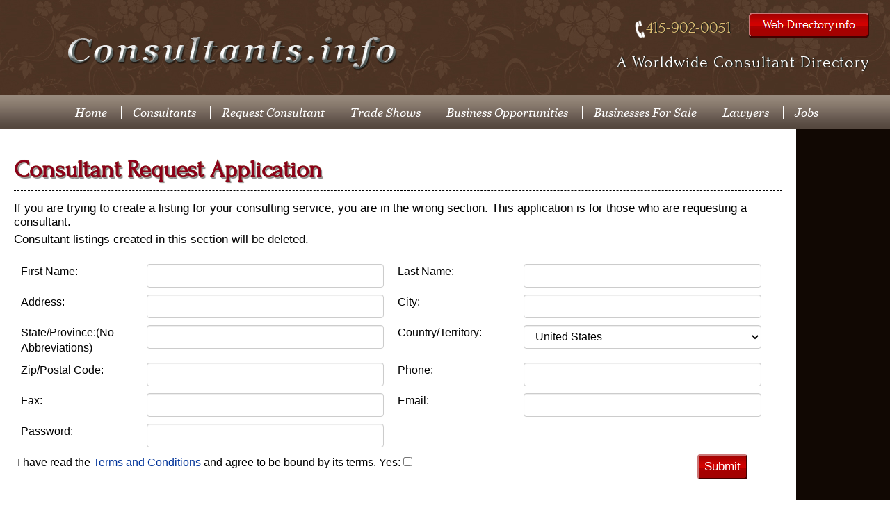

--- FILE ---
content_type: text/html;charset=UTF-8
request_url: https://www.consultants.info/page.cfm?page=User_info&request=consultant
body_size: 16319
content:
<!DOCTYPE html PUBLIC "-//W3C//DTD XHTML 1.0 Transitional//EN" "http://www.w3.org/TR/xhtml1/DTD/xhtml1-transitional.dtd">
<html xmlns="http://www.w3.org/1999/xhtml">
<head>


<Title>Consultant Request Application - Consultants.info</Title>


<META NAME= "description" Content= "Consultants.info is a web-based consultancy directory that provides information about qualified consultants in management, accounting, investment, it software, business consulting sectors.">

<META NAME= "Keywords" CONTENT= "Accounting Consultants, Business Consultants, Business Management Consulting Firms, Marketing Consultants, Investment Consultants, Management Consultants, Top IT Consultants, Firms, Software Consulting">

<meta http-equiv="Content-Type" content="text/html; charset=utf-8" />

<script src='js/jquery-1.10.2.min.js'></script>

<!--Bootstrap Files Start-->
<meta name="viewport" content="width=device-width, initial-scale=1.0">
<link type="text/css" href="bootstrap/bootstrap.min.css" rel="stylesheet">
<script type="text/javascript" src="bootstrap/bootstrap.min.js"></script>
<link type="text/css" href="bootstrap/entypo/css/entypo.css" rel="stylesheet">
<!--Bootstrap Files End-->
 <link  href="css/style.css" type="text/css" rel="stylesheet">

<script type="text/javascript" src="js/jquery.fancybox.js?v=2.1.5"></script>

<link rel="stylesheet" type="text/css" href="css/jquery.fancybox.css?v=2.1.5" media="screen" />

<script type="text/javascript">
		$(document).ready(function() {

			$('.fancybox').fancybox();

		});
</script>

<!--BB Custom Files Start-->
<link type="text/css" href="bootstrap/bb_custom.css" rel="stylesheet">

</head>

<body>



<div class="row">
 <div class="col-xs-12 col-sm-12 col-md-12 header" style="padding-top:30px;">
  <div class="col-xs-12 col-sm-5 col-md-6"><img  class="img-responsive paddingtitle" src="images/logo.png" alt="logo" style="float:left"></div>
 <div class="col-xs-12 col-sm-1 col-md-1 hidden-xs hidden-sm">&nbsp;</div>
 <div class="col-xs-12 col-sm-7 col-md-5 text-right padding25" style="padding-left:0px; padding-right:0px;" >
		 <div class="col-xs-12 col-sm-7 col-md-7 phone"><img src="images/phn-icon.png" alt="phone_icon" >415-902-0051</div>
		 <div class="col-xs-12 col-sm-5 col-md-5"><a href="http://www.webdirectory.info/" target="_blank"><img  class="img-responsive" src="images/btn1.png" style="float:right" alt="btn"></a></div>

	 <div class="hidden-xs col-sm-12 col-md-12">&nbsp;</div>
	<div class="hidden-xs col-sm-12 col-md-12 punchline text-right" >A Worldwide Consultant Directory</div>
    <div class="visible-xs col-xs-12 col-sm-12 col-md-12 punchline text-right paddingleftmob" align="right" style="text-align:center; " >A Worldwide<br />
Consultant Directory</div>
 </div>

 </div>

</div>



<div class="container-fluid">
   <!-- ********************Menu for Large screen******************** start-->
    <div class="row hidden-xs hidden-sm">
        <div class="col-xs-12 col-sm-12 col-md-12 menubg text-center">
        
            <div id="menu_container_top">
                <ul class="nav menulink text-center width100" role="tablist">

                    <li style=" display:inline-block; float:none;"><a href="http://consultants.info">Home</a></li>
                    <li style=" display:inline-block; float:none;"><a href="page.cfm?page=Consultants">Consultants</a></li>
                    <li style=" display:inline-block; float:none;"><a href="page.cfm?page=Request_Consultant">Request Consultant</a></li>
                    <li style=" display:inline-block; float:none;"><a href="http://www.tsnn.com" target="_blank">Trade Shows</a></li>
                    <li style=" display:inline-block; float:none;"><a href="http://www.businessopportunities.info" target="_blank">Business Opportunities</a></li>
                    <li style=" display:inline-block; float:none;"><a href="http://www.businessesforsale.info" target="_blank">Businesses For Sale</a></li>
                    <li style=" display:inline-block; float:none;"><a href="http://www.lawyers.info" target="_blank">Lawyers</a></li>
                    <li style=" display:inline-block; float:none;"><a href="page.cfm?page=Jobs_Employment">Jobs</a></li>
                    <div style="clear:both"></div>
                 </ul>
            </div>
         
       </div>
    </div>
    <!-- ********************Menu for Large screen******************** End-->

    <!-- ********************Menu for Small screen******************** Start-->
    <div class="row visible-xs visible-sm menubg">
        <nav class="navbar navbar-inverse mobnavbar menubg">
         <div class="navbar-header">
            <button type="button" class="btn pull-left newbutton" data-toggle="collapse" data-target="#myNavbar_mm">Main Menu <span class="caret"></span></button>
         </div>
        </nav>

       <nav role="navigation" class="navbar-default">
              <div class="navbar-collapse collapse" id="myNavbar_mm">
               
                  <ul class="nav navbar-nav width100">

                    <li class="width100"><a href="http://consultants.info">Home</a></li>
                    <li class="width100"><a href="page.cfm?page=Consultants">Consultants</a></li>
                    <li class="width100"><a href="page.cfm?page=Request_Consultant">Request Consultant</a></li>
                   
                    <li class="width100"><a href="http://www.businessopportunities.info" target="_blank">Business Opportunities</a></li>
                    <li class="width100"><a href="http://www.businessesforsale.info" target="_blank">Businesses For Sale</a></li>
                    <li class="width100"><a href="http://www.lawyers.info" target="_blank">Lawyers</a></li>
                    <li class="width100"><a href="page.cfm?page=Jobs_Employment">Jobs</a></li>
                    <div style="clear:both"></div>
                 </ul>
               
            </div>
        </nav>
    </div>
    <!-- ********************Menu for Small screen******************** End-->

</div>



<div class="content_bg">
    <div class="content">

	<h1>
	
       Consultant Request Application
              </h1>

		<script type="text/javascript" src="/jquery/jquery.js"></script>
<script type="text/javascript" src="/jquery/validate.js"></script>
<script type="text/javascript">
$(document).ready(function(e) {
   $('#form').validate({
	   rules: {
		   email: {required: true, email: true},
		   f_name: "required",
		   l_name: "required",
		   address: "required",
		   zip: "required",
		   city: "required",
		   state: "required",
		   phone: "required",
		   password: "required",
		   agree: "required",
	   },
	   messages: {
		   email: "<strong> Valid Email Required </strong>",
		   f_name: " Required",
		   l_name: " Required",
		   address: " Required",
		   zip: " Required",
		   state: " Required",
		   phone: " Required",
		   password: " Required",
		   required: " Required",
		   agree: " Required",
		   city: " Required",
		   }
   });
});
</script>
	



<form action="app_consultant.cfm" method="post" name="form" id="form">	
        <table cellpadding="0" cellspacing="0" bgcolor="">
         
 <tr>
<td colspan="2"><p>If you are trying to  create a listing for your consulting service, you are in the wrong section.  This application is for those who are <u>requesting</u> a consultant.</p>
<P>Consultant listings created in this section will be deleted.</P>


</td>
</tr>
 
        </table>
        <br />
        
        
          <div class="col-xs-12 col-md-12 col-sm-12">
          
           <div class="col-xs-12 col-md-2 col-sm-2 formtxt">
            
            	First Name:
            
            </div>
            
            <div class="col-xs-12 col-md-4 col-sm-4 formtxt">
              <input name="f_name" id="f_name" type="text" class="form-control" maxlength="44">
           </div>
           
            <div class="col-xs-12 col-md-2 col-sm-2 formtxt">
            
            Last Name:
            
            </div>
            
             <div class="col-xs-12 col-md-4 col-sm-4 formtxt">
              <input name="l_name" id="l_name" type="text" class="form-control" maxlength="44">
              </div>
          </div>
          
            <div class="col-xs-12 col-md-12 col-sm-12" style="height:10px;"></div>
          
          
         <div class="col-xs-12 col-md-12 col-sm-12">
           <div class="col-xs-12 col-md-2 col-sm-2 formtxt">
            
            Address:
            
            </div>
            
           <div class="col-xs-12 col-md-4 col-sm-4 formtxt">
              <input name="address" id="address" type="text" class="form-control" maxlength="444">
              </div>
 
             <div class="col-xs-12 col-md-2 col-sm-2 formtxt">City:</div>
            <div class="col-xs-12 col-md-4 col-sm-4 formtxt">
              <input name="city" id="city" type="text" class="form-control" maxlength="77">
          </div>
          
          </div>
          
           <div class="col-xs-12 col-md-12 col-sm-12" style="height:10px;"></div>
           
          
          <div class="col-xs-12 col-md-12 col-sm-12">
            <div class="col-xs-12 col-md-2 col-sm-2 formtxt">State/Province:(No Abbreviations)</div>
            <div class="col-xs-12 col-md-4 col-sm-4 formtxt">
              <input name="state" id="state" type="text" class="form-control" maxlength="122">
         </div>
         
           <div class="col-xs-12 col-md-2 col-sm-2 formtxt">Country/Territory:</div>
          <div class="col-xs-12 col-md-4 col-sm-4 formtxt userselectboxwidth">
              


<select name="country" class="form-control Consultants">

<option value="3" >Afghanistan</option>

<option value="4" >Albania</option>

<option value="5" >Algeria</option>

<option value="260" >American Samoa</option>

<option value="253" >Andaman Islands</option>

<option value="6" >Andorra</option>

<option value="7" >Angola</option>

<option value="245" >Anguilla</option>

<option value="8" >Antigua</option>

<option value="9" >Argentina</option>

<option value="10" >Armenia</option>

<option value="220" >Aruba</option>

<option value="11" >Australia</option>

<option value="12" >Austria</option>

<option value="13" >Azerbaijan</option>

<option value="266" >Azores</option>

<option value="14" >Bahamas</option>

<option value="15" >Bahrain</option>

<option value="16" >Bangladesh</option>

<option value="17" >Barbados</option>

<option value="18" >Belarus</option>

<option value="19" >Belgium</option>

<option value="20" >Belize</option>

<option value="21" >Benin</option>

<option value="216" >Bermuda</option>

<option value="22" >Bhutan</option>

<option value="23" >Bolivia</option>

<option value="244" >Bonaire</option>

<option value="24" >Bosnia Herzegovina</option>

<option value="25" >Botswana</option>

<option value="26" >Brazil</option>

<option value="218" >British Virgin Islands</option>

<option value="27" >Brunei</option>

<option value="28" >Bulgaria</option>

<option value="210" >Burkina Faso</option>

<option value="30" >Burundi</option>

<option value="31" >Cambodia</option>

<option value="32" >Cameroon</option>

<option value="33" >Canada</option>

<option value="234" >Canary Islands</option>

<option value="34" >Cape Verde</option>

<option value="227" >Cayman Islands</option>

<option value="35" >Central African Rep</option>

<option value="36" >Chad</option>

<option value="37" >Chile</option>

<option value="38" >China</option>

<option value="39" >Colombia</option>

<option value="40" >Comoros</option>

<option value="41" >Congo</option>

<option value="221" >Congo (Democratic Republic)</option>

<option value="258" >Cook Islands</option>

<option value="43" >Costa Rica</option>

<option value="235" >Crete</option>

<option value="44" >Croatia</option>

<option value="45" >Cuba</option>

<option value="207" >Curacao</option>

<option value="46" >Cyprus</option>

<option value="47" >Czech Republic</option>

<option value="48" >Denmark</option>

<option value="236" >Diego Garcia</option>

<option value="49" >Djibouti</option>

<option value="50" >Dominica</option>

<option value="51" >Dominican Republic</option>

<option value="52" >East Timor</option>

<option value="53" >Ecuador</option>

<option value="54" >Egypt</option>

<option value="55" >El Salvador</option>

<option value="56" >Equatorial Guinea</option>

<option value="57" >Eritrea</option>

<option value="58" >Estonia</option>

<option value="59" >Ethiopia</option>

<option value="233" >Falkland Islands</option>

<option value="246" >Faroe Islands</option>

<option value="60" >Fiji</option>

<option value="61" >Finland</option>

<option value="62" >France</option>

<option value="256" >French Guiana</option>

<option value="259" >French Polynesia</option>

<option value="63" >Gabon</option>

<option value="64" >Gambia</option>

<option value="65" >Georgia</option>

<option value="66" >Germany</option>

<option value="67" >Ghana</option>

<option value="206" >Gibraltar</option>

<option value="68" >Greece</option>

<option value="69" >Grenada</option>

<option value="219" >Guadeloupe</option>

<option value="226" >Guam</option>

<option value="70" >Guatemala</option>

<option value="223" >Guernsey</option>

<option value="71" >Guinea</option>

<option value="72" >Guinea-Bissau</option>

<option value="73" >Guyana</option>

<option value="74" >Haiti</option>

<option value="75" >Honduras</option>

<option value="215" >Hong Kong</option>

<option value="76" >Hungary</option>

<option value="77" >Iceland</option>

<option value="78" >India</option>

<option value="79" >Indonesia</option>

<option value="80" >Iran</option>

<option value="81" >Iraq</option>

<option value="205" >Ireland</option>

<option value="83" >Israel</option>

<option value="84" >Italy</option>

<option value="85" >Ivory Coast</option>

<option value="86" >Jamaica</option>

<option value="87" >Japan</option>

<option value="88" >Jordan</option>

<option value="89" >Kazakhstan</option>

<option value="90" >Kenya</option>

<option value="91" >Kiribati</option>

<option value="92" >Korea North</option>

<option value="93" >Korea South</option>

<option value="94" >Kosovo</option>

<option value="248" >Kurdistan</option>

<option value="95" >Kuwait</option>

<option value="96" >Kyrgyzstan</option>

<option value="97" >Laos</option>

<option value="98" >Latvia</option>

<option value="99" >Lebanon</option>

<option value="100" >Lesotho</option>

<option value="101" >Liberia</option>

<option value="102" >Libya</option>

<option value="103" >Liechtenstein</option>

<option value="104" >Lithuania</option>

<option value="105" >Luxembourg</option>

<option value="204" >Macau </option>

<option value="106" >Macedonia</option>

<option value="107" >Madagascar</option>

<option value="108" >Malawi</option>

<option value="109" >Malaysia</option>

<option value="110" >Maldives</option>

<option value="111" >Mali</option>

<option value="112" >Malta</option>

<option value="262" >Mariana Islands</option>

<option value="113" >Marshall Islands</option>

<option value="251" >Martinique</option>

<option value="114" >Mauritania</option>

<option value="115" >Mauritius</option>

<option value="239" >Melanesia</option>

<option value="116" >Mexico</option>

<option value="117" >Micronesia</option>

<option value="118" >Moldova</option>

<option value="119" >Monaco</option>

<option value="120" >Mongolia</option>

<option value="121" >Montenegro</option>

<option value="122" >Morocco</option>

<option value="123" >Mozambique</option>

<option value="203" >Myanmar</option>

<option value="125" >Namibia</option>

<option value="126" >Nauru</option>

<option value="127" >Nepal</option>

<option value="128" >Netherlands</option>

<option value="240" >New Caledonia</option>

<option value="129" >New Zealand</option>

<option value="130" >Nicaragua</option>

<option value="131" >Niger</option>

<option value="132" >Nigeria</option>

<option value="263" >Nive</option>

<option value="199" >Northern Ireland</option>

<option value="133" >Norway</option>

<option value="134" >Oman</option>

<option value="135" >Pakistan</option>

<option value="136" >Palau</option>

<option value="201" >Palestine</option>

<option value="137" >Panama</option>

<option value="138" >Papua New Guinea</option>

<option value="139" >Paraguay</option>

<option value="140" >Peru</option>

<option value="141" >Philippines</option>

<option value="261" >Pitcairn Islands</option>

<option value="142" >Poland</option>

<option value="237" >Polynesia</option>

<option value="143" >Portugal</option>

<option value="211" >Puerto Rico</option>

<option value="144" >Qatar</option>

<option value="265" >Reunion</option>

<option value="145" >Romania</option>

<option value="212" >Russian Federation</option>

<option value="147" >Rwanda</option>

<option value="151" >Samoa</option>

<option value="232" >Samoa - Western</option>

<option value="152" >San Marino</option>

<option value="153" >Sao Tome & Principe</option>

<option value="154" >Saudi Arabia</option>

<option value="209" >Scotland</option>

<option value="155" >Senegal</option>

<option value="156" >Serbia</option>

<option value="157" >Seychelles</option>

<option value="158" >Sierra Leone</option>

<option value="159" >Singapore</option>

<option value="160" >Slovakia</option>

<option value="161" >Slovenia</option>

<option value="162" >Solomon Islands</option>

<option value="163" >Somalia</option>

<option value="164" >South Africa</option>

<option value="165" >South Sudan</option>

<option value="166" >Spain</option>

<option value="167" >Sri Lanka</option>

<option value="231" >St. Barts</option>

<option value="241" >St. Helena</option>

<option value="224" >St. Kitts & Nevis</option>

<option value="225" >St. Lucia</option>

<option value="250" >St. Maarten</option>

<option value="254" >St. Thomas</option>

<option value="150" >St. Vincent & the Grenadines</option>

<option value="168" >Sudan</option>

<option value="169" >Suriname</option>

<option value="170" >Swaziland</option>

<option value="171" >Sweden</option>

<option value="172" >Switzerland</option>

<option value="173" >Syria</option>

<option value="174" >Taiwan</option>

<option value="175" >Tajikistan</option>

<option value="176" >Tanzania</option>

<option value="177" >Thailand</option>

<option value="257" >Tierra del Fuego</option>

<option value="178" >Togo</option>

<option value="264" >Tokelau</option>

<option value="179" >Tonga</option>

<option value="180" >Trinidad & Tobago</option>

<option value="181" >Tunisia</option>

<option value="182" >Turkey</option>

<option value="183" >Turkmenistan</option>

<option value="255" >Turks and Caicos</option>

<option value="184" >Tuvalu</option>

<option value="185" >Uganda</option>

<option value="186" >Ukraine</option>

<option value="187" >United Arab Emirates</option>

<option value="188" >United Kingdom</option>

<option value="189" selected="selected">United States</option>

<option value="190" >Uruguay</option>

<option value="191" >Uzbekistan</option>

<option value="192" >Vanuatu</option>

<option value="193" >Vatican City</option>

<option value="194" >Venezuela</option>

<option value="195" >Vietnam</option>

<option value="217" >Virgin Islands</option>

<option value="214" >Wales</option>

<option value="238" >Wallis & Futuna</option>

<option value="247" >Western Sahara</option>

<option value="196" >Yemen</option>

<option value="197" >Zambia</option>

<option value="198" >Zimbabwe</option>

</select>	
          </div>
          </div>
          
         
          
          <div class="col-xs-12 col-md-12 col-sm-12" style="height:10px;"></div>
          
           <div class="col-xs-12 col-md-12 col-sm-12">
             <div class="col-xs-12 col-md-2 col-sm-2 formtxt">Zip/Postal Code:</div>
          <div class="col-xs-12 col-md-4 col-sm-4 formtxt">
              <input name="zip" id="zip" type="text" class="form-control" maxlength="14">
            </div>

             <div class="col-xs-12 col-md-2 col-sm-2 formtxt">Phone:</div>
           <div class="col-xs-12 col-md-4 col-sm-4 formtxt">
              <input name="phone" id="phone" type="text" class="form-control" maxlength="22">
          </div>
         </div>
         
         <div class="col-xs-12 col-md-12 col-sm-12" style="height:10px;"></div>
         
         <div class="col-xs-12 col-md-12 col-sm-12">
             <div class="col-xs-12 col-md-2 col-sm-2 formtxt">Fax:</div>
            <div class="col-xs-12 col-md-4 col-sm-4 formtxt">
              <input name="fax" type="text" class="form-control" maxlength="22">
           </div>

             <div class="col-xs-12 col-md-2 col-sm-2 formtxt">Email:</div>
             <div class="col-xs-12 col-md-4 col-sm-4 formtxt">
              <input name="email" id="Email" type="text" class="form-control" maxlength="88">
           </div>
         </div>
         
         <div class="col-xs-12 col-md-12 col-sm-12" style="height:10px;"></div>
         
         <div class="col-xs-12 col-md-12 col-sm-12">
             <div class="col-xs-12 col-md-2 col-sm-2 formtxt">Password:</div>
           <div class="col-xs-12 col-md-4 col-sm-4 formtxt">
              <input name="password" id="password" type="password" class="form-control" maxlength="14">
           </div>

          
            <input type="hidden" name="Website" value="">
            
         </div>
         
         <div class="col-xs-12 col-md-12 col-sm-12" style="height:10px;"></div>
         
         
          <div class="col-xs-12 col-md-4 col-sm-4 formtxt" style="display:none">
            <td>Card Type:</td>
            <td>
              <select name="CardType" style="FONT: 8pt verdana" tabindex="14" class="form-control">
                <option value="V">Visa</option>
                <option value="MC">Mastercard</option>
                <option value="AE">American Express</option>
              </select>
              </td>
</div>


             <div class="col-xs-12 col-md-4 col-sm-4 formtxt" style="display:none">
            <td class="dispText">Card Number:</td>
            <td> 
              <input type="text" name="card_num" size="16" maxlength="16" class="form-control">
           </td>
          </div>
          
        <div class="col-xs-12 col-md-4 col-sm-4 formtxt" style="display:none">
            <td>Expiration Date:</td>
            <td>
              <input type="text" name="card_date" VALUE = "mm-yy"  maxlength="5" class="form-control">
           </td>
           <td></td>
           <td></td>
          </div>
          
          
        <div class="col-xs-12 col-md-12 col-sm-12 formtxt">
              I have read the <a href="disclaimer.htm" target="_self">Terms and Conditions 
                </a>and agree to be bound by its terms. Yes:
<input type="checkbox" name="agree" id="agree" value="1" >

<input type="hidden" name="listingType" value="request" />



	<input type="submit" name="submit" value="Submit" class="btn btn1" style="margin-right: 35px; margin-top: 0px;">
           </div>
        


          </form>
	</td>
		</tr></table>
	
	

     </div>

    <!-- <div class="right_site_bar">-->
   <div class="hidden-xs right_site_bar">
	</div>
</div>


	
<!--
<div class="bottom_menu menu">
<ul>
	<li><a href="http://www.consultants.info/page.cfm?page=News_and_Articles">News & Articles</a></li>
	<li><a href="http://www.consultants.info/page.cfm?page=Miscellaneous">Miscellaneous</a></li>
	<li><a href="http://www.consultants.info/page.cfm?page=Listing_On_Directory">Listing On Directory</a></li>
	<li><a href="https://www.consultants.info/page.cfm?page=My_Account">My Account</a></li>
	<li><a href="http://www.consultants.info/page.cfm?page=Company_Info">Company Info</a></li>
	<li><a href="http://www.consultants.info/page.cfm?page=Contact_Us">Contact Us</a></li>
	<li><a href="http://www.consultants.info/page.cfm?page=Site_Map">Site Map</a></li> 
    <div style="clear:both"></div>
</ul>
</div>
-->


<div class="container-fluid">
<!-- ********************Menu for Large screen******************** start-->
    <div class="row hidden-xs hidden-sm">
        <div class="col-xs-12 col-sm-12 col-md-12 menubg text-center">
        
            <div id="menu_container">
                <ul class="nav menulink text-center width100" role="tablist">
                    <li style=" display:inline-block; float:none; "><a href="page.cfm?page=News_and_Articles">News & Articles</a></li>
                    <li style=" display:inline-block; float:none; "><a href="page.cfm?page=Miscellaneous">Miscellaneous</a></li>
                    <li style=" display:inline-block; float:none; "><a href="page.cfm?page=Listing_On_Directory">Listing On Directory</a></li>
                    <li style=" display:inline-block; float:none; "><a href="page.cfm?page=My_Account">My Account</a></li>
                    <li style=" display:inline-block; float:none; "><a href="page.cfm?page=Company_Info">Company Info</a></li>
                    <li style=" display:inline-block; float:none; "><a href="page.cfm?page=Contact_Us">Contact Us</a></li>
                    <li style=" display:inline-block; float:none; "><a href="page.cfm?page=Site_Map">Site Map</a></li> 
                   
                 </ul>
                  <div style="clear:both"></div>
            </div>
         
       </div>
    </div>
    <!-- ********************Menu for Large screen******************** End-->
    
    <!-- ********************Menu for Small screen******************** Start-->
    <div class="row visible-xs visible-sm menubg">
        <nav class="navbar navbar-inverse mobnavbar menubg">
         <div class="navbar-header">
            <button type="button" class="btn pull-left newbutton" data-toggle="collapse" data-target="#myNavbar_footer_mm">Footer Menu <span class="caret"></span></button>
         </div>
        </nav>
        
       <nav  class="navbar-default">
              <div class="navbar-collapse collapse" id="myNavbar_footer_mm">
               
                  <ul class="nav navbar-nav width100">
                    <li class="width100"><a href="page.cfm?page=News_and_Articles">News & Articles</a></li>
                    <li class="width100"><a href="page.cfm?page=Miscellaneous">Miscellaneous</a></li>
                    <li class="width100"><a href="page.cfm?page=Listing_On_Directory">Listing On Directory</a></li>
                    <li class="width100"><a href="page.cfm?page=My_Account">My Account</a></li>
                    <li class="width100"><a href="page.cfm?page=Company_Info">Company Info</a></li>
                    <li class="width100"><a href="page.cfm?page=Contact_Us">Contact Us</a></li>
                    <li class="width100"><a href="page.cfm?page=Site_Map">Site Map</a></li> 
                    
                 </ul><div style="clear:both"></div>
               
            </div>
        </nav>
    </div>
    <!-- ********************Menu for Small screen******************** End-->

</div>



<div class="footer row">
<!--<h1 class="header-title">A Worldwide Consultant Directory</h1>-->
    	<div class="footer_inner" style="text-decoration:none;">
        	<p>&copy; Web Directory, All Right Reserved <!--Consultantn.info--></p>
            <p class="disclaimer"><a  href="disclaimer.htm">Terms & Conditions</a></p>
        </div>
    </div>
    
    <!--<div id="inline1" style="width:1000px;display: none; padding:0 10px;">
		<h2 style="text-align:center;color:#FF0800;margin-bottom: 40px;">Terms and Conditions</h2>

		<h3>Agreement between user and <a href="http://www.consultants.info/">Consultants.info</a></h3>
		<p>Welcome to <a href="http://www.consultants.info/">Consultants.info</a>. The <a href="http://www.consultants.info/">Consultants.info</a> website (the "Site") is comprised of various web pages operated by Web Directory.<a href="http://www.consultants.info/">Consultants.info</a> is offered to you conditioned on your acceptance without modification of the terms, conditions, and notices contained herein (the "Terms"). Your use of <a href="http://www.consultants.info/">Consultants.info</a> constitutes your agreement to all such Terms. Please read these terms carefully, and keep a copy of them for your reference.</p> 
        
      <p>Consultants.info is a E-commerce Site<br /> A worldwide Consultant Directory</p>
        
        <h3>Electronic Communications</h3>
        
        <p>Visiting Consultants.info or sending emails to Web Directory constitutes electronic communications. You consent to receive electronic communications and you agree that all agreements, notices, disclosures and other communications that we provide to you electronically, via email and on the Site, satisfy any legal requirement that such communications be in writing.</p>
        
        <h3>Your account</h3>
        
        <p>If you use this site, you are responsible for maintaining the confidentiality of your account and password and for restricting access to your computer, and you agree to accept responsibility for all activities that occur under your account or password. You may not assign or otherwise transfer your account to any other person or entity. You acknowledge that Web Directory is not responsible for third party access to your account that results from theft or misappropriation of your account. Web Directory and its associates reserve the right to refuse or cancel service, terminate accounts, or remove or edit content in our sole discretion.</p>
        
        <p>Web Directory does not knowingly collect, either online or offline, personal information from persons under the age of thirteen. If you are under 18, you may use <a href="http://www.consultants.info/">Consultants.info</a> only with permission of a parent or guardian.</p>
        
        <h3>Links to third party sites/Third party services</h3>
        
        <p><a href="http://www.consultants.info/">Consultants.info</a> may contain links to other websites ("Linked Sites"). The Linked Sites are not under the control of Web Directory and Web Directory is not responsible for the contents of any Linked Site, including without limitation any link contained in a Linked Site, or any changes or updates to a Linked Site. Web Directory is providing these links to you only as a convenience, and the inclusion of any link does not imply endorsement by Web Directory of the site or any association with its operators.</p>
        
        <p>Certain services made available via <a href="http://www.consultants.info/">Consultants.info</a> are delivered by third party sites and organizations. By using any product, service or functionality originating from the <a href="http://www.consultants.info/">Consultants.info</a> domain, you hereby acknowledge and consent that Web Directory may share such information and data with any third party with whom Web Directory has a contractual relationship to provide the requested product, service or functionality on behalf of <a href="http://www.consultants.info/">Consultants.info</a> users and customers.</p>
        
        <h3>No unlawful or prohibited use/Intellectual Property</h3>
        
        <p>You are granted a non-exclusive, non-transferable, revocable license to access and use <a href="http://www.consultants.info/">Consultants.info</a> strictly in accordance with these terms of use. As a condition of your use of the Site, you warrant to Web Directory that you will not use the Site for any purpose that is unlawful or prohibited by these Terms. You may not use the Site in any manner which could damage, disable, overburden, or impair the Site or interfere with any other party's use and enjoyment of the Site. You may not obtain or attempt to obtain any materials or information through any means not intentionally made available or provided for through the Site.</p>
        
        <p>All content included as part of the Service, such as text, graphics, logos, images, as well as the compilation thereof, and any software used on the Site, is the property of Web Directory or its suppliers and protected by copyright and other laws that protect intellectual property and proprietary rights. You agree to observe and abide by all copyright and other proprietary notices, legends or other restrictions contained in any such content and will not make any changes thereto.</p>
        
        <p>You will not modify, publish, transmit, reverse engineer, participate in the transfer or sale, create derivative works, or in any way exploit any of the content, in whole or in part, found on the Site. Web Directory content is not for resale. Your use of the Site does not entitle you to make any unauthorized use of any protected content, and in particular you will not delete or alter any proprietary rights or attribution notices in any content. You will use protected content solely for your personal use, and will make no other use of the content without the express written permission of Web Directory and the copyright owner. You agree that you do not acquire any ownership rights in any protected content. We do not grant you any licenses, express or implied, to the intellectual property of Web Directory or our licensors except as expressly authorized by these Terms.</p>
        
        <h3>Use of communication services</h3>
        
        <p>The Site may contain bulletin board services, chat areas, news groups, forums, communities, personal web pages, calendars, and/or other message or communication facilities designed to enable you to communicate with the public at large or with a group (collectively, "Communication Services"), you agree to use the Communication Services only to post, send and receive messages and material that are proper and related to the particular Communication Service.</p>
        
        <p>By way of example, and not as a limitation, you agree that when using a Communication Service, you will not: defame, abuse, harass, stalk, threaten or otherwise violate the legal rights (such as rights of privacy and publicity) of others; publish, post, upload, distribute or disseminate any inappropriate, profane, defamatory, infringing, obscene, indecent or unlawful topic, name, material or information; upload files that contain software or other material protected by intellectual property laws (or by rights of privacy of publicity) unless you own or control the rights thereto or have received all necessary consents; upload files that contain viruses, corrupted files, or any other similar software or programs that may damage the operation of another's computer; advertise or offer to sell or buy any goods or services for any business purpose, unless such Communication Service specifically allows such messages; conduct or forward surveys, contests, pyramid schemes or chain letters; download any file posted by another user of a Communication Service that you know, or reasonably should know, cannot be legally distributed in such manner; falsify or delete any author attributions, legal or other proper notices or proprietary designations or labels of the origin or source of software or other material contained in a file that is uploaded, restrict or inhibit any other user from using and enjoying the Communication Services; violate any code of conduct or other guidelines which may be applicable for any particular Communication Service; harvest or otherwise collect information about others, including e-mail addresses, without their consent; violate any applicable laws or regulations.</p>
        
        <p>Web Directory has no obligation to monitor the Communication Services. However, Web Directory reserves the right to review materials posted to a Communication Service and to remove any materials in its sole discretion. Web Directory reserves the right to terminate your access to any or all of the Communication Services at any time without notice for any reason whatsoever.</p>
        
		<p>Web Directory reserves the right at all times to disclose any information as necessary to satisfy any applicable law, regulation, legal process or governmental request, or to edit, refuse to post or to remove any information or materials, in whole or in part, in Web Directory's sole discretion.</p>
        
		<p>Always use caution when giving out any personally identifying information about yourself or your children in any Communication Service. Web Directory does not control or endorse the content, messages or information found in any Communication Service and, therefore, Web Directory specifically disclaims any liability with regard to the Communication Services and any actions resulting from your participation in any Communication Service. Managers and hosts are not authorized Web Directory spokespersons, and their views do not necessarily reflect those of Web Directory.
        </p>
        
		<p>Materials uploaded to a Communication Service may be subject to posted limitations on usage, reproduction and/or dissemination. You are responsible for adhering to such limitations if you upload the materials.</p>
        
        <h3>Materials provided to <a href="http://www.consultants.info/">Consultants.info</a> or posted on any Web Directory web page</h3>
        
       <p> Web Directory does not claim ownership of the materials you provide to Consultants.info (including feedback and suggestions) or post, upload, input or submit to any Web Directory Site or our associated services (collectively "Submissions"). However, by posting, uploading, inputting, providing or submitting your Submission you are granting Web Directory, our affiliated companies and necessary sublicensees permission to use your Submission in connection with the operation of their Internet businesses including, without limitation, the rights to: copy, distribute, transmit, publicly display, publicly perform, reproduce, edit, translate and reformat your Submission; and to publish your name in connection with your Submission.</p>
       
       
		<p>No compensation will be paid with respect to the use of your Submission, as provided herein. Web Directory is under no obligation to post or use any Submission you may provide and may remove any Submission at any time in Web Directory's sole discretion.</p>
    
		<p>By posting, uploading, inputting, providing or submitting your Submission you warrant and represent that you own or otherwise control all of the rights to your Submission as described in this section including, without limitation, all the rights necessary for you to provide, post, upload, input or submit the Submissions.</p>
        
        <h3>Third Party Accounts</h3>
        
        
        <p>You will be able to connect your Web Directory account to third party accounts. By connecting your Web Directory account to your third party account, you acknowledge and agree that you are consenting to the continuous release of information about you to others (in accordance with your privacy settings on those third party sites). If you do not want information about you to be shared in this manner, do not use this feature.</p>
        
        
		<h3>International Users</h3>
        
		<p>The Service is controlled, operated and administered by Web Directory from our offices within the USA. If you access the Service from a location outside the USA, you are responsible for compliance with all local laws. You agree that you will not use the Web Directory Content accessed through Consultants.info in any country or in any manner prohibited by any applicable laws, restrictions or regulations.</p>
        
        
		<h3>Indemnification</h3>
        
		<p>You agree to indemnify, defend and hold harmless Web Directory, its officers, directors, employees, agents and third parties, for any losses, costs, liabilities and expenses (including reasonable attorney's fees) relating to or arising out of your use of or inability to use the Site or services, any user postings made by you, your violation of any terms of this Agreement or your violation of any rights of a third party, or your violation of any applicable laws, rules or regulations. Web Directory reserves the right, at its own cost, to assume the exclusive defense and control of any matter otherwise subject to indemnification by you, in which event you will fully cooperate with Web Directory in asserting any available defenses.</p>
        
		<h3>Arbitration</h3>
        
		<p>In the event the parties are not able to resolve any dispute between them arising out of or concerning these Terms and Conditions, or any provisions hereof, whether in contract, tort, or otherwise at law or in equity for damages or any other relief, then such dispute shall be resolved only by final and binding arbitration pursuant to the Federal Arbitration Act, conducted by a single neutral arbitrator and administered by the American Arbitration Association, or a similar arbitration service selected by the parties, in a location mutually agreed upon by the parties. The arbitrators award shall be final, and judgment may be entered upon it in any court having jurisdiction. In the event that any legal or equitable action, proceeding or arbitration arises out of or concerns these Terms and Conditions, the prevailing party shall be entitled to recover its costs and reasonable attorney's fees. The parties agree to arbitrate all disputes and claims in regards to these Terms and Conditions or any disputes arising as a result of these Terms and Conditions, whether directly or indirectly, including Tort claims that are a result of these Terms and Conditions. The parties agree that the Federal Arbitration Act governs the interpretation and enforcement of this provision. The entire dispute, including the scope and enforceability of this arbitration provision shall be determined by the Arbitrator. This arbitration provision shall survive the termination of these Terms and Conditions.</p>
        
        
		<h3>Class Action Waiver</h3>
        
        
		<p>Any arbitration under these Terms and Conditions will take place on an individual basis; class arbitrations and class/representative/collective actions are not permitted. THE PARTIES AGREE THAT A PARTY MAY BRING CLAIMS AGAINST THE OTHER ONLY IN EACH'S INDIVIDUAL CAPACITY, AND NOT AS A PLAINTIFF OR CLASS MEMBER IN ANY PUTATIVE CLASS, COLLECTIVE AND/ OR REPRESENTATIVE PROCEEDING, SUCH AS IN THE FORM OF A PRIVATE ATTORNEY GENERAL ACTION AGAINST THE OTHER. Further, unless both you and Employer agree otherwise, the arbitrator may not consolidate more than one person's claims, and may not otherwise preside over any form of a representative or class proceeding.</p>
        
        
		<h3>Liability disclaimer</h3>
        
		<p>THE INFORMATION, SOFTWARE, PRODUCTS, AND SERVICES INCLUDED IN OR AVAILABLE THROUGH THE SITE MAY INCLUDE INACCURACIES OR TYPOGRAPHICAL ERRORS. CHANGES ARE PERIODICALLY ADDED TO THE INFORMATION HEREIN. WEB DIRECTORY AND/OR ITS SUPPLIERS MAY MAKE IMPROVEMENTS AND/OR CHANGES IN THE SITE AT ANY TIME.</p>
        
		<p>WEB DIRECTORY AND/OR ITS SUPPLIERS MAKE NO REPRESENTATIONS ABOUT THE SUITABILITY, RELIABILITY, AVAILABILITY, TIMELINESS, AND ACCURACY OF THE INFORMATION, SOFTWARE, PRODUCTS, SERVICES AND RELATED GRAPHICS CONTAINED ON THE SITE FOR ANY PURPOSE. TO THE MAXIMUM EXTENT PERMITTED BY APPLICABLE LAW, ALL SUCH INFORMATION, SOFTWARE, PRODUCTS, SERVICES AND RELATED GRAPHICS ARE PROVIDED "AS IS" WITHOUT WARRANTY OR CONDITION OF ANY KIND. WEB DIRECTORY AND/OR ITS SUPPLIERS HEREBY DISCLAIM ALL WARRANTIES AND CONDITIONS WITH REGARD TO THIS INFORMATION, SOFTWARE, PRODUCTS, SERVICES AND RELATED GRAPHICS, INCLUDING ALL IMPLIED WARRANTIES OR CONDITIONS OF MERCHANTABILITY, FITNESS FOR A PARTICULAR PURPOSE, TITLE AND NON-INFRINGEMENT.</p>
        
        
		<p>TO THE MAXIMUM EXTENT PERMITTED BY APPLICABLE LAW, IN NO EVENT SHALL WEB DIRECTORY AND/OR ITS SUPPLIERS BE LIABLE FOR ANY DIRECT, INDIRECT, PUNITIVE, INCIDENTAL, SPECIAL, CONSEQUENTIAL DAMAGES OR ANY DAMAGES WHATSOEVER INCLUDING, WITHOUT LIMITATION, DAMAGES FOR LOSS OF USE, DATA OR PROFITS, ARISING OUT OF OR IN ANY WAY CONNECTED WITH THE USE OR PERFORMANCE OF THE SITE, WITH THE DELAY OR INABILITY TO USE THE SITE OR RELATED SERVICES, THE PROVISION OF OR FAILURE TO PROVIDE SERVICES, OR FOR ANY INFORMATION, SOFTWARE, PRODUCTS, SERVICES AND RELATED GRAPHICS OBTAINED THROUGH THE SITE, OR OTHERWISE ARISING OUT OF THE USE OF THE SITE, WHETHER BASED ON CONTRACT, TORT, NEGLIGENCE, STRICT LIABILITY OR OTHERWISE, EVEN IF WEB DIRECTORY OR ANY OF ITS SUPPLIERS HAS BEEN ADVISED OF THE POSSIBILITY OF DAMAGES. BECAUSE SOME STATES/JURISDICTIONS DO NOT ALLOW THE EXCLUSION OR LIMITATION OF LIABILITY FOR CONSEQUENTIAL OR INCIDENTAL DAMAGES, THE ABOVE LIMITATION MAY NOT APPLY TO YOU. IF YOU ARE DISSATISFIED WITH ANY PORTION OF THE SITE, OR WITH ANY OF THESE TERMS OF USE, YOUR SOLE AND EXCLUSIVE REMEDY IS TO DISCONTINUE USING THE SITE.</p>
        
        
		<h3>Termination/access restriction</h3>
        
		<p>Web Directory reserves the right, in its sole discretion, to terminate your access to the Site and the related services or any portion thereof at any time, without notice. To the maximum extent permitted by law, this agreement is governed by the laws of the State of Florida and you hereby consent to the exclusive jurisdiction and venue of courts in Florida in all disputes arising out of or relating to the use of the Site. Use of the Site is unauthorized in any jurisdiction that does not give effect to all provisions of these Terms, including, without limitation, this section.</p>
        
        
		<p>You agree that no joint venture, partnership, employment, or agency relationship exists between you and Web Directory as a result of this agreement or use of the Site. Web Directory's performance of this agreement is subject to existing laws and legal process, and nothing contained in this agreement is in derogation of Web Directory's right to comply with governmental, court and law enforcement requests or requirements relating to your use of the Site or information provided to or gathered by Web Directory with respect to such use. If any part of this agreement is determined to be invalid or unenforceable pursuant to applicable law including, but not limited to, the warranty disclaimers and liability limitations set forth above, then the invalid or unenforceable provision will be deemed superseded by a valid, enforceable provision that most closely matches the intent of the original provision and the remainder of the agreement shall continue in effect.</p>
        
        
		<p>Unless otherwise specified herein, this agreement constitutes the entire agreement between the user and Web Directory with respect to the Site and it supersedes all prior or contemporaneous communications and proposals, whether electronic, oral or written, between the user and Web Directory with respect to the Site. A printed version of this agreement and of any notice given in electronic form shall be admissible in judicial or administrative proceedings based upon or relating to this agreement to the same extent and subject to the same conditions as other business documents and records originally generated and maintained in printed form. It is the express wish to the parties that this agreement and all related documents be written in English.</p>
        
		<h3>Changes to Terms</h3>
        
        
		<p>Web Directory reserves the right, in its sole discretion, to change the Terms under which Consultants.info is offered. The most current version of the Terms will supersede all previous versions. Web Directory encourages you to periodically review the Terms to stay informed of our updates.</p>
        
		<h3>Contact Us</h3>
        
		<p>Web Directory welcomes your questions or comments regarding the Terms:</p>
        
        <p><b>Web Directory<br />
        1101 N.E. 18th Ave. #1<br />
        Fort Lauderdale, Florida 33304<br />
        Email Address: Blkrockholdings@aol.com<br />
        Telephone number:(415) 902-0051 <br />
        Effective as of September 01, 2014</b></p>
	
	</div>-->


<map name="Map" id="Map"><area shape="rect" coords="328,17,553,48" href="http://www.webdirectory.info/index.html" target="_blank" />
</map>


</body>
</html>


--- FILE ---
content_type: text/css
request_url: https://www.consultants.info/css/style.css
body_size: 2881
content:
@font-face {
    font-family: 'georgiaitalic';
    src: url('../fonts/georgiai_0-webfont.eot');
    src: url('../fonts/georgiai_0-webfont.eot?#iefix') format('embedded-opentype'),
         url('../fonts/georgiai_0-webfont.woff') format('woff'),
         url('../fonts/georgiai_0-webfont.ttf') format('truetype'),
         url('../fonts/georgiai_0-webfont.svg#georgiaitalic') format('svg');
    font-weight: normal;
    font-style: normal;

}
@font-face {
    font-family: 'forumregular';
    src: url('../fonts/forum-regular-webfont.eot');
    src: url('../fonts/forum-regular-webfont.eot?#iefix') format('embedded-opentype'),
         url('../fonts/forum-regular-webfont.woff') format('woff'),
         url('../fonts/forum-regular-webfont.ttf') format('truetype'),
         url('../fonts/forum-regular-webfont.svg#forumregular') format('svg');
    font-weight: normal;
    font-style: normal;

}
 td.midSection	{
 }
 BODY {

 	COLOR: black;
 	FONT-FAMILY: verdana, tahoma, arial;
 	bgcolor: white
 }
 TD 		{FONT-FAMILY: Verdana, Arial, Helvetica, sans-serif; FONT-SIZE: 12px}
 TR 		{FONT-FAMILY: Verdana, Arial, Helvetica, sans-serif; FONT-SIZE: 12px}

.style10 {
	font-family: Arial, Helvetica, sans-serif;
	color: #B42D2D;
	font-weight: none;
	FONT-SIZE: 20px
}
.style1 {
	color: #ffffff;
	font-size: 14px;
	font-family: Arial, Helvetica, sans-serif;
	text-decoration: none;
}

body{
	margin:0px;
	padding:0px;
	width:100%;
	background:url(../images/main-bg.jpg) repeat;
	font-family:'forumregular', Arial, Helvetica, sans-serif;
}
img{
border:none;
}
a{
	color:#003399;
	text-decoration:none;
}
a:hover{
	text-decoration:underline;
}
h1{
	font-size:35px;
	line-height:38px;
	font-weight:bold;
	/*color:#4e4e4e;*/

	/*color:#debd74;*/
	/*color:#A52A2A;*/
	color:#8C001A;
	padding-bottom:10px;
	border-bottom:1px dashed #000;
	text-shadow:0px 0px 0 rgb(135,101,29), 1px 1px 0 rgb(163, 157, 154),2px 2px 1px rgba(0,0,0,0),2px 2px 1px rgba(0,0,0,0.5),0px 0px 1px rgba(0,0,0,.2);
	font-family:'forumregular', Arial, Helvetica, sans-serif;
}
h2{
	font-size:28px;
	line-height:30px;
	color:#FF0800;
	font-family:'forumregular', Arial, Helvetica, sans-serif;
}
h3{
	font-size:20px;
	line-height:20px;
	color:#654321;
	font-weight:bold;

}
p{
	font-size:16px;
	line-height:20px;
	color:#000;
}
.header{
	margin:0px;
	padding:0px;
	width:100%;
	min-height:137px;
	display:table-row;
	background:url(../images/header-bg.jpg) repeat;
}
.header_inner{
/*	width:1100px;*/
	margin:0 auto;
	padding:27px 95px 36px 114px;
}
.logo{
	margin-top:25px;
	float:left;
}
.address{
	display:inline-block;
	float:right;
	font-family:'forumregular', Arial, Helvetica, sans-serif;
}
.address img{
	position:relative;
	vertical-align:text-bottom;
	margin-right:10px;
}
.address p{
	margin:0px;
	text-align:right;
}
.address p span{
	color:#debd74;
	font-size:24px;
	text-shadow: 1px 0px 1px #0a1a17;
}
.address p a{
	background:url(../images/right_bg.jpg) repeat-x;
	color:#fff;
	font-size:18px;
	line-height:18px;
	padding:6px 18px;
	margin-left:30px;
	border-radius:5px;
	border-top:2px solid #cc7878;
	border-left:2px solid #cc7878;
	border-bottom:2px solid #430100;
	border-right:2px solid #430100;
	text-decoration:none;
	box-shadow:0px 0px 8px 0px #000;
}
.address h2{
	margin:20px 0 0 0;
	color:#fff;
	font-size:24px;
	font-weight:normal;
	line-height:25px;
	text-align:right;
	letter-spacing:1px;
	text-shadow: 1px 0px 1px #0a1a17;
}
.menu{
	width:100%;
	margin:0px;
	padding:0px;
	background:url(../images/menu_bg.jpg) no-repeat top center;
	-webkit-background-size: cover;
	-moz-background-size: cover;
	-o-background-size: cover;
	background-size: cover;
	height:47px;
	display:table-row;
}
.menu ul{
	width:1100px;
	/*margin:0px auto;*/
	margin: 0px 0px 0px 193px;
	padding:15px 0 0 0 ;
	text-align:center;
	list-style:none;
	position:relative;
}
.menu ul li{
	margin:0px;
	padding:0px;
	float:left;
	border-left:1px solid #fff;
}
.menu ul li a{
	color:#fff;
	font-size:16px;
	display: block;
	/*padding:0px 10px;*/
	padding: 0px 13px 0px 11px;
	line-height:20px;
	text-decoration:none;
	position: relative;
	z-index: 200;

	text-shadow: 1px 0px 1px #0a1a17;
	font-family:'georgiaitalic', Arial, Helvetica, sans-serif;
}
.menu ul li:first-child{
	border:none;
}
.menu ul li:hover a{
	color:#debd74;
}
.menu ul li a.active{
	color:#debd74;
}
#example-two #magic-line-two {
	position: absolute;
	top: 10px;
	left: 0;
	width: 100px;
	background: #900;
	z-index: 100;
	-moz-border-radius: 5px;
	-webkit-border-radius: 5px;
	border-radius: 5px;
	border:none !important;
}
.banner{
/*	background:url(../images/banner.jpg) no-repeat top center;
	-webkit-background-size: cover;
	-moz-background-size: cover;
	-o-background-size: cover;
	background-size: cover;
	height:410px;
	display:table-row;*/
}
.banner_inner{
	width:1100px;
	margin:0 auto;
}
.caption{
	width:500px;
	padding-top:56px;
	font-family:'forumregular', Arial, Helvetica, sans-serif;
}
.caption p{
	margin:0px;
	color:#fff;
	font-size:24px;

	text-transform:uppercase;
}
.text{
	text-align:center;
	line-height:35px;
	text-shadow: 1px 0px 1px #0a1a17;
	margin-bottom:55px !important;
}
.caption p span{
	font-size:48px;
	line-height:60px;
	color:#efd08f;
}
.arrow{
	font-size:16px;
	text-decoration:none;
	padding:31px 46px;
	margin-left:20px;
	color:#fff;
	text-shadow: 1px 0px 1px #0a1a17;
	background:url(../images/arrow_bg.png) no-repeat;
}
.arrow:hover{
	text-decoration:none;
}
.text2{
	text-transform:none !important;
	margin-top:60px !important;
	text-align:center;
	letter-spacing:2px;
	text-shadow: 1px 0px 1px #0a1a17;
}
.caption_link{
	color:#fff;
	font-size:18px;
	line-height:18px;
	padding:14px 26px;
	margin-left:10px;
	border-radius:5px;
	border-top:2px solid #cc7878;
	border-left:2px solid #cc7878;
	border-bottom:2px solid #430100;
	border-right:2px solid #430100;
	text-decoration:none;
	box-shadow:0px 0px 8px 0px #000;
	background:url(../images/caption_bg.jpg) repeat-x;
}
.caption_link:hover{
	text-decoration:none;
}
.bottom_menu{
	background:url(../images/bottom_menubg.jpg) no-repeat top center;
	-webkit-background-size: cover;
	-moz-background-size: cover;
	-o-background-size: cover;
	background-size: cover;
	height:47px;
	display:table-row;
}
.footer{
	height:109px;

}
.footer_inner{
	margin:0 auto;
	padding:25px 0  0 0;
	text-align:center;
}
.footer_inner p{
	margin:0 0 10px 0;
	color:#919191;
	font-size:15px;
	line-height:15px;
	font-family:'forumregular', Arial, Helvetica, sans-serif;
}
.disclaimer{
	margin:0px !important;
}
.disclaimer a{
	color:#efd08f !important;
	text-transform:uppercase;
	text-decoration:none;
}
.content_bg{
	width:100%;
	background:#fff;
	display:table;
	min-height:500px;
}
.content{
	margin:0 auto;
	padding:20px;
	background:#ffffff;
	position:relative;
	display:table-cell;
}
.content .left{
	float:left;
	width:450px;
}
.content .right{
	float:left;
	width:500px;
}
.textbox{
/*	width: 260px;*/
	height: 35px;
	margin: 20px 0;
	border: 1px solid #888C8F;
	padding: 0 10px;
	outline: 0;
	-moz-border-radius: 4px;
	-webkit-border-radius: 4px;
	border-radius: 4px;
}
.textarea{
	width: 260px;
	height: 95px;
	margin-bottom: 25px;
	border: 1px solid #888C8F;
	border-radius: 2px;
	padding: 10px;
	outline: 0;
	resize: none;
	-moz-border-radius: 4px;
	-webkit-border-radius: 4px;
	border-radius: 4px;
	font-family: "OpenSans-Regular", Arial, Helvetica, sans-serif;
}
.btn, .btn3{
	background:url(../images/right_bg.jpg) repeat-x;
	color:#fff;
	font-size:15px;
	line-height:16px;
	padding:7px 15px;
	border-radius:5px;
	border-top:2px solid #cc7878;
	border-left:2px solid #cc7878;
	border-bottom:2px solid #430100;
	border-right:2px solid #430100;
	text-decoration:none;
	margin-bottom:10px;
}
.btn3:hover{
	text-decoration:none;
}
.btn1{
	float:right;
}

.btn4{
	margin-right:40px;
}
.sitemap_list{
	float:left;
	list-style-image:url(../images/small-bulet1.gif);
}

.sitemap_list li{
	padding:0px;
	margin:0 0 20px 0;
}
.sitemap_list li a{
	text-decoration:none;
	color:#000;
	font-size:20px;
}
.sitemap_list li a:hover{
	text-decoration:underline;
}
.error{
	color:#FF0000;
}
.newsdiv{
	float:left;
}
.newsdiv h2{
	color:#FF0800 !important;
	margin-bottom:0px !important;
}
.newsdiv ul{
	width:auto !important;
}
.sitemap_list1 li{
	margin:0 0 10px 0;
	}
.sitemap_list1 li a{
	font-size:16px;
}
table.table_list {
	font-family: verdana,arial,sans-serif;
	font-size:11px;
	color:#333333;
	border-width: 1px;
	border-color: #666666;
	border-collapse: collapse;
	margin-bottom:15px;
}
table.table_list th {
	border-width: 1px;
	padding: 8px;
	border-style: solid;
	border-color: #666666;
	background-color: #dedede;
}
table.table_list  td {

	padding: 10px;
	line-height:18px;
	font-size:14px;
	color:#000000;
	/*background-color: #ffffff;*/
}
table.table_list  td table tr td{
	padding: 0px !important;
	border:none !important;
}
table.table_list td {
	border-width: 1px;
	border-style: solid;
	border-color: #666666;
}
.result_bg{
	background:#A1A09F !important;
}
.right_site_bar{
	background:#110803;
	width:135px;
	display:table-cell;
	min-height:320px;
}
.newsdiv_list{
	padding: 0px 0px 0px 17px !important;
}
.cloud_img{
	background:url(../images/cloud-md.png) no-repeat center;
	font-size: 12px;
	min-height: 167px;
	font-weight: bold;
	padding: 90px 41px 37px 54px;
}
.btn5{
	background-image:none !important;
	background-color:#df890d;
}
table tr td{
	font-size:16px !important;
}

.payment-errors {
	color: #df890d;
	font-weight:bold;
}
h1.header-title
{
	text-shadow:none;
	font-size:20px;
	text-align:center;
	line-height:0px;
}

--- FILE ---
content_type: text/css
request_url: https://www.consultants.info/bootstrap/bb_custom.css
body_size: 6117
content:
body{
margin:0px;
margin-bottom:0px;
margin-left:0px;
margin-right:0px;
margin-top:0px;
overflow-x:hidden;
}

.row
{
	margin-left:auto;
	margin-right:auto;
}
@media (min-width: 992px){
	.box1dd130{
		margin-bottom: 15px;
		min-height: 250px !important;
	}
	
}
.box1dd130:last-of-type{
	margin-bottom: 15px;
}

.menubg{
	background: rgba(0, 0, 0, 0) url("../images/menu_bg.jpg") no-repeat scroll center top / cover ;
	display: table-row;
	height: auto;
	margin: 0;
	padding: 0;
	width: 100%;
	font-family: "georgiaitalic",Arial,Helvetica,sans-serif;
	color:#fff;
}

.menulink{
	font-size:17.5px;
	color:#FFFFFF;
	font-weight:normal;
}

.nav>li>a {
	color: #fff;
    display: block;
    font-family: "georgiaitalic",Arial,Helvetica,sans-serif;
    font-size: 17px;
    line-height: 20px;
    padding: 0px 13px 0px 11px;
    position: relative;
    text-decoration: none;
   /* text-shadow: 1px 0 1px #0a1a17;*/
    z-index: 200;

}

.nav>li {
    padding: 15px 0px 14px 0px;
}



.nav>li>a {
    border-left: 1px solid #fff;
}
.nav>li:first-child a {
    border: none;
}

.nav>li>a:hover , .menubg .btn:hover{
color:#DEBD74;
background:none;
}

.nav-tabs {
border-bottom:none;
}

.nav>li{
display:block;
float:left;
/*padding-left:10px;*/
vertical-align:middle;
}

.copright{
font-size:16px;
color:#FFFFFF;
text-align:center;
}

.footer{
font-size:17.5px;
color:#9b0606;
text-align:center;
text-decoration:none;
}

.footer:hover{
font-size:17.5px;
color:#9b0606;
text-align:center;
text-decoration:none;
}

.mobnavbar{
margin-bottom:0px;
}

.width100{
width:100%;
}

.txthead{
color:#970429;
font-size:27px;
font-weight:bold;
}

.form-control{
/*width:52%;*/
}

label{
font-weight:normal;
font-size:17px;
}

.form-horizontal .control-label {
    text-align: left;
}

.btn {
    border-radius: 4px;
    font-size: 17px;
    padding: 8px 8px;
    margin-left:20px;
}



.col-md-20pct, .col-sm-20pct, .col-xs-20pct, .col-lg-20pct {
    float: left;
    width: 20%;
}



.col-xs-20pct, .col-sm-20pct, .col-md-20pct, .col-lg-20pct {
    min-height: 1px;
    padding-left: 10px;
    padding-right: 10px;
    position: relative;
}


.containt3Box {
    border-bottom: 0px solid #ccc;
    border-right: 0px solid #ccc;
    border-top: 0px solid #ccc;
	width:100%;
}

.viewBox2 {
    padding: 60px 0 0 30px;
    width: 100%;
}

.termsBox5 {
	background:none;
    border: 0px solid #ccc;
    float: left;
    margin: 0px 0;
    padding: 0;
    width: 100%;
    z-index: 888;
}


.termsContaint4{
	border:0px;
}

.box{
	border:#ccc solid 1px;
	border-right: 1px solid #ccc;
	background-color:#ebebeb ;
	display:inline-block;
	float:left;
	min-width:185px;
	min-height:230px;
}

.box1{
	border:#ccc solid 1px;
	border-right: 1px solid #ccc;
	background-color:#ebebeb ;
	display:inline-block;
	float:left;
	min-width:192px;
	min-height:230px;
}

.box1dd{
	border:#ccc solid 1px;
	border-right: 1px solid #ccc;
	background-color:#ebebeb ;
	display:inline-block;
	float:left;
	min-width:189px;
	min-height:230px;
}

.box1ddnowidth{
	border:#ccc solid 1px;
	border-right: 1px solid #ccc;
	background-color:#ebebeb ;
	display:inline-block;
	float:left;
	min-height:230px;
}

.box1dd180{
	border:#ccc solid 1px;
	border-right: 1px solid #ccc;
	background-color:#ebebeb ;
	display:inline-block;
	float:left;
	min-width:132px;
	min-height:260px;
}

.box1dd182{
	border:#ccc solid 1px;
	border-right: 1px solid #ccc;
	background-color:#ebebeb ;
	display:inline-block;
	float:left;
	min-width:175px;
	min-height:335px;
	/*overflow-y: scroll;*/

}

.bg{
	background-color:#ebebeb ;
}


.box1dd106{
	border:#ccc solid 1px;
	border-right: 1px solid #ccc;
	background-color:#ebebeb ;
	display:inline-block;
	float:left;
	min-width:106px;
	min-height:300px;
}


.box142{
	border:#ccc solid 1px;
	border-right: 1px solid #ccc;
	background-color:#ebebeb ;
	display:inline-block;
	float:left;
	min-width:164px;
	min-height:300px;
}


.box3{
	border:#ccc solid 1px;
	border-right: 1px solid #ccc;
	background-color:#ebebeb ;
	display:inline-block;
	float:left;
	min-width:188px;
	min-height:230px;
}

.box4{
	border:#ccc solid 1px;
	border-right: 1px solid #ccc;
	background-color:#ebebeb ;
	display:inline-block;
	float:left;
	min-width:186px;
	min-height:230px;
}


.box2{
	border:#ccc solid 1px;
	background-color:#ebebeb ;
	display:inline-block;
	float:left;
	min-width:175px;;
	min-height:350px;
}

.containtresult{
	text-align:left;
}


.boxdescription{
	border:#ccc solid 1px;
	background-color:#ebebeb ;
	display:inline-block;
	float:left;
	width:100%;
	min-height:230px;
}

.boxdescription1{
	margin-left:0px;
	width:100%;
	display:table-row;
}

.termsContaintB {
    border-right: 0px solid #ccc;
    width: 100%;
}

.containt3aBox {
    border-right: 0px solid #ccc;
    width: 100%;
}

.termsTT1 {
    float: left;
    font-size: 14px;
    font-weight: bold;
    margin: 0 0 7px;
    padding: 0;
    text-align: left;
    width: 100%;
}

.termsTTleft {
    float: left;
    font-size: 15px;
    font-weight: bold;
    margin: 0 0 7px;
    padding: 0;
    text-align: left;
    width: 100%;
}


.termsTT4 {
    text-align: left;
}

.termsContaint4A {
    border-right: 0px solid #ccc;
    padding: 20px;
    width: 100%;
}

.greybg{
	background-color:#c5c4c4;
}

p {
    font-size: 17px;
    line-height: 20px;
    margin: 5px 0;
    padding: 0;
}

.whitebg{
	background-color:#FFFFFF;
}

th {
	text-align:center;
}

.table > thead > tr > th, .table > tbody > tr > th, .table > tfoot > tr > th, .table > thead > tr > td, .table > tbody > tr > td, .table > tfoot > tr > td{
	border:none;
}



.table > thead > tr > th, .table > tbody > tr > th, .table > tfoot > tr > th, .table > thead > tr > td, .table > tbody > tr > td, .table > tfoot > tr > td {
	vertical-align: middle;
}
.navbar-default {
    background-color: #f8f8f8;
    border-color: #e7e7e7;
}

@media screen and (min-width:1500px){
#menu_container .nav > li > a {
    padding-left: 32px;
    padding-right: 32px;
}
}

@media screen and (max-width:987px){
.nav li{
  padding-left:10px !important;
  background:none;}
}
.nav li
{
	border-bottom:none;
	padding-left:0px;
	padding-right:0px;
}

#menu_container
{
	width:87%; margin:0px auto;
	text-align:center;
}

#menu_container_top
{
	width:87%; margin:0px auto;
	text-align:center;
}

#menu_container_top .nav>li>a
	{
	  padding-left:30px;
	  padding-right:30px;

	}





	.table > thead > tr > th, .table > tbody > tr > th, .table > tfoot > tr > th, .table > thead > tr > td, .table > tbody > tr > td, .table > tfoot > tr > td {
    padding: 0px;
}


@media screen and (max-width:1530px){
	#menu_container_top .nav>li>a
	{
	  padding-left:16px;
	  padding-right:16px;
	}
}

@media screen and (max-width:1366px){
	#menu_container
	{
		width:93%;
	}

	#menu_container .nav>li>a
	{
	  padding-left:22px;
	  padding-right:22px;
	}

	#menu_container_top
	{
		width:93%;
	}

}
@media screen and (max-width:1210px){
	#menu_container
	{
		width:95%;
	}

	#menu_container .nav>li>a
	{
	  padding-left:15px;
	  padding-right:15px;
	}

	#menu_container_top
	{
		width:95%;
	}

	#menu_container_top .nav>li>a
	{
	   padding-left:9px;
	   padding-right:9px;
	}

}
@media screen and (max-width:1060px){
	#menu_container
	{
		width:98%;
	}

	#menu_container .nav>li>a
	{
	  padding-left:6px;
	  padding-right:6px;
	}

	#menu_container_top
	{
		width:98%;
	}

	#menu_container_top .nav>li>a
	{
	   padding-left:6px;
	   padding-right:6px;
	}
}


.contant {
    width: 80%;
}

.cntr {
    width: 100%;
}

.contant .home {
    padding: 20px;
	width:95%;
}

.contant .home .con_frm {
    float: left;
    margin: 29px 0 0;
    padding: 0;
    width: 100%;
}

.contant .home .con_frm form select {
    width: 45%;
}

.contant .home .con_frm form .sel {
     width: 45%;
}

.contant .home .con_frm form input[type="text"]
{
	 width: 45%;
}
.contant .home .con_frm form .kind {
    width: 45%;
}

.contant .home .con_frm form label {
    width: 45%;
}

@media screen and (max-width:328px){
.contant .home {
    margin: 0 0 0 0px;
}
.logo a img {
    margin-left: 20%;
    width: 17%;
}

.directory {
    height: 55px;
    right: 0px;
    top: 31px;
    width: 31%;
}


.directory a {
    font-weight: 600;
    line-height: 14px;
    margin-left: 9px;
    margin-right: 8px;
    margin-top: 11px;
    word-spacing: 3px;
	font-size:12px;
}


.contant .home .con_frm form select {
    width: 100%;
}

.contant .home .con_frm form .sel {
     width: 100%;
}

.contant .home .con_frm form input[type="text"]
{
	 width: 100%;
}
.contant .home .con_frm form .kind {
    width: 100%;
}
.contant .home .con_frm form label {
    width: 100%;
}


}

.captionOrange, .captionBlack
{
	font-size:31px;
}

.maintance {
    float: left;
    margin-left: 19px;
    margin-top: -14%;
    padding: 0;
    position: relative;
    width: 42%;
    z-index: 1;
}

.formadmin{
	font-family:arial;
	color:#000;
	font-size:15px;
	font-weight:bold;
	vertical-align:middle;
}

.formadmintxt{
	font-family:arial;
	color:#000;
	font-size:13px;
}

.adminborder{
	border:#C1C1C1 solid 1px;
}

.adminborderright{
	border-right:#C1C1C1 solid 1px;
}

.contant .home .con_Login form input[type="text"], .contant .home .con_Login form input[type="password"]
{
	width:50%;
}





b, strong {
    font-size: 17px;
	color:#000;
}

.formtext
{
	font-size:17px;
}

.formtextnew
{
	font-size:17px;
	font-family:arial;
}

.directory a:hover {
    color: #ffffff;
    text-decoration: none;

}

#agr {
    width: 10%;
}

.contant .home .con_frm form .fill{
	margin-right:8%;
}

.account-menu{
	float:right !important;
	width:78% !important;
}

input.error {
    background-color: #ffe8e8 !important;
    border: 1px solid #ee3823 !important;
}

textarea.error {
    background-color: #ffe8e8 !important;
    border: 1px solid #ee3823 !important;
}

select.error {
    background-color: #ffe8e8 !important;
    border: 1px solid #ee3823 !important;
}



/*
========================================================================================================
Home banner
========================================================================================================
*/
.banner{
 width:100%;
 margin:0 auto;
 padding:0px;
 position:relative;
 background-size:100%;
 overflow:hidden;
 height:auto;
 }

.banner .sell{
/* width:100%;
 float:left;
 margin:0 auto;
 position:relative;
 left:0px;
 top:0px;
 background:rgba(0, 0, 0, 0) url("../images/banner.jpg") no-repeat scroll center top / cover;
 height:410px;
 background-size: 100% 100%;
 overflow:hidden;*/
 }

.banner .sell p {
    color: #fff;
    font-size: 24px;
    text-transform: uppercase;
}

.banner .sell .text
{
    line-height: 35px;
    margin-bottom: 8px !important;
    text-align: center;
    text-shadow: 1px 0 1px #0a1a17;
}

.banner .sell .text2 {
    letter-spacing: 2px;
    margin-top: 110px !important;
	margin-bottom:15px !important;
    text-align: center;
    text-shadow: 1px 0 1px #0a1a17;
    text-transform: none !important;
}

.banner .sell p span {
    color: #efd08f;
    font-size: 48px;
    line-height: 60px;
}

.banner .sell .equpment{
 width:50% ;
 float:left;
 margin:50px 0px 0px 0px;
 padding:0px 0px 0px 0px;
 position:absolute;
 }

.banner .sell .equpment .your{
 width:auto;
 height:81px;
 float:left;
 margin:0px 0px 0px 0px;
 padding:0px 0px 0px 0px;
 background:url(../images/bannerarrow.png) no-repeat;
 margin-left:16%;
 margin-top:25px;
 background-size:100% 100%;}

.banner .sell .equpment .your a{
 text-align:center;
 font-size: 16px;
 font-style:normal;
 color:#ffffff;
 line-height:22px;
 font-family: "forumregular",Arial,Helvetica,sans-serif;
 text-decoration:none;
 display: inline-block;
 text-transform:uppercase;
 padding: 29px 42px;
 text-shadow: 1px 0 1px #0a1a17;

 }

.banner .sell .equpment .click{
 width:144px;
 height:70px;
 float:left;
 text-align:center;
 margin-top:30px;
 margin-left:6px;
 background:url(../images/click.png) no-repeat;
 background-size: 100% 100%; }

.banner .sell .equpment .click a{
 text-align:center;
 font-size:15px;
 font-style:normal;
font-family: "forumregular",Arial,Helvetica,sans-serif;
 margin-top: 27px;
 text-decoration:none;
 display: inline-block;
 text-transform:uppercase;
 color: #fff;
 font-size: 18px;
 line-height: 18px;
 text-shadow: 1px 0 1px #0a1a17;
 }

 /*
========================================================================================================
Responsive
========================================================================================================
*/
@media screen and (min-width:2700px){
.banner .sell .equpment
{
	width: 35%;
}
}
@media screen and (max-width:2700px){
.banner .sell .equpment
{
	width: 50%;
}
}

@media screen and (min-width:2200px){
.banner .sell .equpment
{
	margin-top:150px;
}
}
@media screen and (max-width:2200px){
.banner .sell .equpment
{
	margin-top:125px;
}
}
@media screen and (max-width:1900px){
.banner .sell .equpment
{
	margin-top:100px;
}
}
@media screen and (max-width:1550px){
.banner .sell .equpment
{
	margin-top:50px;
}
}

@media screen and (min-width:2000px){
 .banner .sell .equpment .your{
 	margin-left:30%;
 }
}
@media screen and (max-width:2000px){
 .banner .sell .equpment .your{
 	margin-left:27%;
 }
}
@media screen and (max-width:1556px){
 .banner .sell .equpment .your{
 	margin-left:25%;
 }
}
@media screen and (max-width:1556px){
.banner .sell .equpment{
 	width:45% ;
 }
 .banner .sell .equpment .your{
 	margin-left:15%;
 }
}

@media screen and (max-width:1433px){
	 .banner .sell .equpment .your{
		margin-left:12%;
	 }

	 .banner .sell .equpment .click {
		margin-left: 12%;
	}
     .banner .sell .text {
		 margin-bottom:2px !important;
	 }
}

@media screen and (max-width:1290px){

	.banner .sell .equpment
	{
		margin-top:30px;
	}
	.banner .sell .text2
	{
		margin-top:186px !important;
	}
}

@media screen and (max-width:1270px){

	.banner .sell .text2
	{
		margin-top:150px !important;
	}

	.banner .sell .equpment .click {
		margin-top: -20px;
	}
}

@media screen and (max-width:1180px){

	.banner .sell
	{
		height:auto;
	}
	.banner .sell .equpment .your
	{
		margin-top:0px !important;
	}

	 .banner .sell p span {
		font-size: 30px;
		line-height: 35px;
	}
	.banner .sell .text2
	{
		margin-top: 125px !important;
	}
}

@media screen and (max-width:1050px){
	.banner .sell .equpment
	{
		margin-top:10px;
	}
	.banner .sell .text
	{
		font-size:20px;
		line-height: 22px;
		margin-bottom: 0px;
	}
	.banner .sell .text2
	{
		font-size:16px;
		margin-top:115px !important;
	}

}

@media screen and (max-width:850px){

	.banner .sell .equpment .your
	{
		width:auto;
	}
	.banner .sell .equpment .your a
	{
		font-size:13px;
		padding-left:20px;
	}
	.banner .sell .text2
	{
		margin-top:101px !important;
		font-size:14px;
	}

	.banner .sell .text
	{
		line-height: 22px;
		font-size:19px;
		margin-bottom: 0px;
	}
	 .banner .sell p span {
		font-size: 22px;
		line-height: 25px;
	}

	.banner .sell .equpment .click {
		height: 51px;
		width: 108px;
	}

	.banner .sell .equpment .click a {
		font-size: 14px;
		line-height: 14px;
		margin-top: 20px;
	}
}
@media screen and (max-width:721px){
	.banner .sell .equpment .your a
	{
		font-size:11px;
		padding-left:12px;
	}
	.banner .sell .text
	{
		line-height: 18px;
		font-size:17px;
	}
	.banner .sell .text2
	{
		font-size:11px;
		margin-top:96px !important;
	}
	.banner .sell .equpment .click
	{
		margin-top:-20px;
	}
}
@media screen and (max-width:680px){
	.banner .sell .equpment .your
	{
		height:auto;
	}
	.banner .sell .equpment .your a
	{
		font-size:11px;
		line-height:13px;
		padding-left:11px;
	}
	.banner .sell p
	{
		font-size: 18px;
		line-height: 20px;
	}
	.banner .sell p span{
		font-size: 17px;
		line-height: 19px;
	}
	.banner .sell .text
	{
		line-height: 14px;
		font-size:15px;
	}
	.banner .sell .text2
	{
		font-size:10px;
		margin-top:85px !important;
	}

}
@media screen and (max-width:610px){

	.banner .sell .equpment .your a
	{
		font-size:12px;
		line-height:13px;
		padding-left:10px;
	}
	.banner .sell .equpment .click a {
		font-size: 12px;
		line-height: 12px;
		margin-top: 20px;
	}
	.banner .sell p span{
		font-size: 15px;
		line-height: 16px;
	}
	.banner .sell .text
	{
		line-height: 14px;
		font-size:14px;
	}
}

@media screen and (max-width:580px){
	.banner .sell .equpment
	{
		margin-top:2px;
	}
	.banner .sell .text2
	{
		margin-top:80px !important;
		font-size:9px;
		letter-spacing:1px;
	}
	.banner .sell .equpment .your a
	{
		font-size:9px;
		padding-left:14px;
		line-height: 9px;
	}
	.banner .sell p
	{
		font-size: 13px;
		line-height: 14px;
	}
	.banner .sell p span{
		font-size: 14px;
		line-height: 15px;
	}
	.banner .sell .text
	{
		line-height: 12px;
		font-size:13px;
	}
}
@media screen and (max-width:500px){

	.banner .sell .equpment .your a
	{
		font-size:7px;
		line-height: 7px;
		padding: 18px 11px 18px 7px;
	}
	.banner .sell .equpment .click
	{
		margin-top:-12px !important;
	}
	.banner .sell p
	{
		font-size: 9px;
		line-height: 9px;
	}
	.banner .sell p span{
		font-size: 10px;
		line-height: 10px;
	}
	.banner .sell .text
	{
		line-height: 8px;
		font-size:8px;
	}
	.banner .sell .equpment .click {
		height: 31px;
		width: 90px;
	}
	.banner .sell .equpment .click a {
		font-size: 9px;
		line-height: 9px;
		margin-top: 13px;
	}
	.banner .sell .text2 {
		font-size: 8px;
		letter-spacing: 0;
		margin-top: 46px !important;
	}
	.banner .sell .equpment
	{
		margin-top:2px !important;
	}
}
@media screen and (max-width:385px){
	.banner .sell .equpment
	{
		margin-top:0px !important;
	}
	.banner .sell .equpment .your a
	{
		font-size:8px;
		line-height: 8px;
		padding: 12px 18px 12px 7px;
	}
	.banner .sell .equpment .click {
		height: 30px;
		width: 65px;
		margin-top:-10px !important;
	}
	.banner .sell .equpment .click a {
		font-size: 8px;
		line-height: 8px;
		margin-top: 12px;
	}
	.banner .sell .text2 {
		font-size: 7px;
		margin-top: 33px !important;
	}
}

@media screen and (max-width:335px){

	.banner .sell .equpment .your a
	{
		font-size:7px;
		line-height: 7px;
		padding: 10px 10px 10px 7px;
	}
	.banner .sell .equpment .click {
		height: 27px;
		width: 65px;
		margin-top:-10px !important;
	}
	.banner .sell .equpment .click a {
		font-size: 8px;
		line-height: 8px;
		margin-top: 10px;
	}
	.banner .sell .text2 {
		font-size: 7px;
		margin-top: 26px !important;
	}
}

@media screen and (max-width:280px){
	.banner .sell .equpment .your {
		display:none;
	}
	.banner .sell .equpment .click {
		margin-top:1px !important;
	}
	.banner .sell .text2 {
		font-size: 7px;
		margin-top: 8px !important;
	}
}



.phone {
	font-family: "forumregular",Arial,Helvetica,sans-serif;
    color: #debd74;
    font-size: 24px;
    text-shadow: 1px 0 1px #0a1a17;
    padding-top: 5px;
}

.punchline {
	font-family: "forumregular",Arial,Helvetica,sans-serif;
    color: #fff;
    font-size: 24px;
    font-weight: normal;
    letter-spacing: 1px;
    line-height: 25px;
    /*margin: 20px 0 0;*/
    text-align: right;
    text-shadow: 1px 0 1px #0a1a17;
}



.box1dd130{
	border:#666666 solid 1px;
	border-right: 1px solid #666666;
	background-color:#A1A09F ;
	display:inline-block;
	float:left;
	min-width:183px;
	min-height:360px;
}

table.table_list td {
    border-color: #666666 !important;
    border-style: solid !important;
    border-width: 1px !important;
}

.formtxt{
	font-size:16px;
	color:#000;
	font-family:Arial;
}



.form-control-width {
	margin:3px !important;
    width: 52% !important;
}


.acs-country-filled select{
	margin:3px !important;
    width: 52% !important;
}

.form-control-width90 {
	margin:3px !important;
    width: 90% !important;
}

.acs-country-filled90 select {
	margin:3px !important;
    width: 90% !important;
}

.navbar-default .navbar-nav > li > a
{
	color:#000;
}
.navbar-default .navbar-nav > li
{
	padding-top:10px;
	padding-bottom:10px;
}

@media screen and (max-width:455px){

h3
{
	color: #654321;
    font-size: 15px;
    line-height: 15px;
}
}

.userselectboxwidth select{
	width:100% !important;
	margin-left:0px !important;
}

.header
{
	padding-top:18px !important;
	padding-left:15px;
	padding-right:15px;
}
.paddingtitle
{
   padding-left: 85px;
   padding-top: 32px;
}

@media screen and (max-width:992px){

	.header
	{
		padding-left:5px;
		padding-right:5px;
	}
	.paddingtitle
	{
	   padding-left: 5px;
	   padding-top: 5px;
	}
}
.Consultants{
 font-size:16px;
 color:#000000;
 font-family:Arial, Helvetica, sans-serif !important;
}

.listingprice {
    color: #654321;
    font-size: 23px;
    font-weight: bold;
    line-height: 20px;
}

.font-size-19
{
	font-size:19px !important;
}

.font-size-22
{
	font-size:22px !important;
	font-weight:bold;
}

@media screen and (min-width:1760px){
.padding25 .phone
{
	float: left;
    left: 14%;
}
}

@media screen and (max-width:1760px){
.padding25 .phone
{
	float: left;
    left: 12%;
}
}

@media screen and (max-width:1600px){
.padding25 .phone
{
	float: left;
    left: 9%;
}
}
@media screen and (max-width:1500px){
.padding25 .phone
{
	float: left;
    left: 8%;
}
}

@media screen and (max-width:1430px){
.padding25 .phone
{
	float: left;
    left: 6%;
}
}

@media screen and (max-width:1330px){
.padding25 .phone
{
	float: left;
    left: 4%;
}
}
@media screen and (max-width:1230px){
.padding25 .phone
{
	float: left;
    left: 2%;
}
}
@media screen and (max-width:768px){
.padding25 .phone
{
	float: left;
    left: 0%;
}
}




.v-center {
    display:table !important;
    height: 250px !important;
}

.v-content {
    display:table-cell;
    vertical-align:middle;
    text-align:center;
}

.vbottom{
    /*padding-right: 70px;*/
    position: absolute;
    text-align: center;
    top: 85%;
}


@media screen and (max-width:993px){

.review-margin{
  margin-left: 35px ;

}
}


@media screen and (max-width:767px){

.review-margin{
  margin-left: 39%;

}
}

@media screen and (max-width:375px){

.review-margin{
  margin-left:29%;

}
}




.flexslider .slides > li
{
	display:block !important;
}

.col-xs-1, .col-sm-1, .col-md-1, .col-lg-1, .col-xs-2, .col-sm-2, .col-md-2, .col-lg-2, .col-xs-3, .col-sm-3, .col-md-3, .col-lg-3, .col-xs-4, .col-sm-4, .col-md-4, .col-lg-4, .col-xs-5, .col-sm-5, .col-md-5, .col-lg-5, .col-xs-6, .col-sm-6, .col-md-6, .col-lg-6, .col-xs-7, .col-sm-7, .col-md-7, .col-lg-7, .col-xs-8, .col-sm-8, .col-md-8, .col-lg-8, .col-xs-9, .col-sm-9, .col-md-9, .col-lg-9, .col-xs-10, .col-sm-10, .col-md-10, .col-lg-10, .col-xs-11, .col-sm-11, .col-md-11, .col-lg-11, .col-xs-12, .col-sm-12, .col-md-12, .col-lg-12 {

    padding-left: 5px;

}

.boxwidth{
 border:#666666 solid 1px;
 border-right: 1px solid #666666;
 background-color:#a1a09f ;
 display:inline-block;
 float:left;
 min-width:130px;
 min-height:250px;
}

.boxwidth1{
 border:#666666 solid 1px;
 border-right: 1px solid #666666;
 background-color:#a1a09f ;
 display:inline-block;
 float:left;
 min-width:130px;
 min-height:150px;
}

.maincategory{
	font-family:arial;
	font-size:17px;
	color:#000;
	font-weight:bold;
}

.subcategory{
	font-family:arial;
	font-size:17px;
	color:#000;
}



.paddingleftmob{
	padding-left:47%;
}
@media screen and (max-width:767px){
	.paddingleftmob{padding-left:64%;
}
}


@media screen and (max-width:671px){
	.paddingleftmob{padding-left:62%;
}
}

@media screen and (max-width:671px){
	.paddingleftmob{padding-left:60%;
}
}

@media screen and (max-width:604px){
	.paddingleftmob{padding-left:58%;
}
}

@media screen and (max-width:576px){
	.paddingleftmob{padding-left:55%;
}
}

@media screen and (max-width:538px){
	.paddingleftmob{padding-left:53%;
}
}

@media screen and (max-width:516px){
	.paddingleftmob{padding-left:51%;
}
}

@media screen and (max-width:495px){
	.paddingleftmob{padding-left:49%;
}
}


@media screen and (max-width:476px){
	.paddingleftmob{padding-left:46%;
}
}

@media screen and (max-width:450px){
	.paddingleftmob{padding-left:43%;
}
}

@media screen and (max-width:427px){
	.paddingleftmob{padding-left:40%;
}
}

@media screen and (max-width:406px){
	.paddingleftmob{padding-left:36%;
}
}

@media screen and (max-width:381px){
	.paddingleftmob{padding-left:33%;
}
}

@media screen and (max-width:365px){
	.paddingleftmob{padding-left:30%;
}
}

@media screen and (max-width:349px){
	.paddingleftmob{padding-left:27%;
}
}

@media screen and (max-width:335px){
	.paddingleftmob{padding-left:23%;
}
}

@media screen and (max-width:319px){
	.paddingleftmob{padding-left:19%;
}
}

@media screen and (max-width:303px){
	.paddingleftmob{padding-left:16%;
}
}


